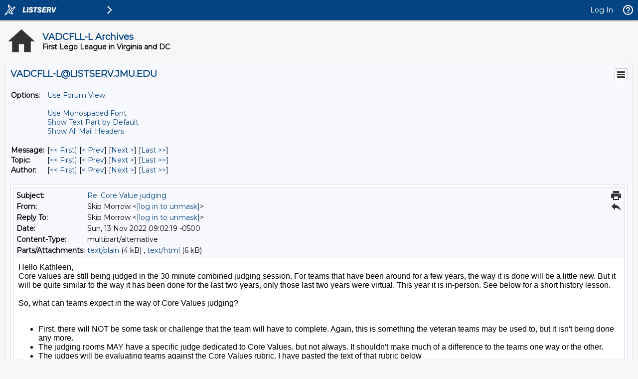

--- FILE ---
content_type: text/html; charset=UTF-8
request_url: https://listserv.jmu.edu/cgi-bin/wa?A3=2211&L=VADCFLL-L&E=quoted-printable&P=278970&B=--000000000000d7665505ed5a92d2&T=text%2Fhtml;%20charset=UTF-8&pending=
body_size: 6998
content:
<div dir="ltr"><div class="gmail_default" style="font-family:tahoma,sans-serif">Hello Kathleen,</div><div class="gmail_default" style="font-family:tahoma,sans-serif">Core values are still being judged in the 30 minute combined judging session. For teams that have been around for a few years, the way it is done will be a little new. But it will be quite similar to the way it has been done for the last two years, only those last two years were virtual. This year it is in-person. See below for a short history lesson.</div><div class="gmail_default" style="font-family:tahoma,sans-serif"><br></div><div class="gmail_default" style="font-family:tahoma,sans-serif">So, what can teams expect in the way of Core Values judging?</div><div class="gmail_default" style="font-family:tahoma,sans-serif"><br></div><div class="gmail_default" style="font-family:tahoma,sans-serif"><ul><li>First, there will NOT be some task or challenge that the team will have to complete. Again, this is something the veteran teams may be used to, but it isn&#39;t being done any more.</li><li>The judging rooms MAY have a specific judge dedicated to Core Values, but not always. It shouldn&#39;t make much of a difference to the teams one way or the other.</li><li>The judges will be evaluating teams against the Core Values rubric. I have pasted the text of that rubric below</li><li>There is no expectation that teams will have to present anything specifically for core values. Judges MAY ask the team if they have a short presentation (less than 2-3 minutes) that they would like to share, but that will be specific to each session. And if the team doesn&#39;t have a presentation, that is OK. The judges will be prepared to ask the right questions.</li><li>Judges will be evaluating the teams throughout the presentation. During your project presentation, are you hitting upon the six core values? Same for the Robot Design. Even if your team doesn&#39;t do a presentation for robot design (it is not required), the judges will be looking for evidence of the Core Values in the team&#39;s answers.</li></ul></div><div class="gmail_default" style="font-family:tahoma,sans-serif"><br></div><div class="gmail_default" style="font-family:tahoma,sans-serif">Core Values Rubric:</div><div class="gmail_default" style="font-family:tahoma,sans-serif">DISCOVERY – Team explored new skills and ideas.<br>INNOVATION – Team used creativity and persistence to solve problems.<br>IMPACT – Team applied what they learned to improve their world.<br>INCLUSION – Team demonstrated respect and embraced their differences.<br>TEAMWORK – Team clearly showed they had worked as a team throughout their journey.<br>FUN – Teams clearly had fun and celebrated what they have achieved.<br></div><div class="gmail_default" style="font-family:tahoma,sans-serif"><br></div><div class="gmail_default" style="font-family:tahoma,sans-serif">I hope that helps, Kathleen</div><div class="gmail_default" style="font-family:tahoma,sans-serif">Very Respectfully,</div><div class="gmail_default" style="font-family:tahoma,sans-serif">Skip</div><div class="gmail_default" style="font-family:tahoma,sans-serif"><br></div><div class="gmail_default" style="font-family:tahoma,sans-serif"><br></div><div class="gmail_default" style="font-family:tahoma,sans-serif">History of Core Values judging during VA-DC FLL tournaments</div><div class="gmail_default" style="font-family:tahoma,sans-serif"><ul><li>Prior to and including the Fall of 2019, teams had three 10-minute judging sessions. For Innovation Project, the team went into a classroom, gave their presentation for five minutes, then answered questions for five minutes (ten minutes total). For Robot Design, the team went in the room, maybe gave a presentation for up to five minutes (optional, up to the team), and then answered questions for five minutes (ten minutes total). For Core Values the team went in the room, was given instructions for doing some fun challenge, probably had three minutes or so to complete the challenge, then answered questions about core values for five minutes (ten minutes total). This all changed in 2020.</li><li>Fall of 2020 VA-DC, all of FLL went to a 30-minute consolidated judging format. This was planned before COVID, and had nothing to do with COVID. We used the new 30-minute format, but it was all done virtually because of COVID. Over the last two years we tried different things like making videos of the project presentation and robot runs, and did virtual interviews for the judging. One thing that was gone though was the core values task challenge during the judging. It was felt that the task challenge, while fun, wasn&#39;t the best way to get a feel for the teams&#39; implementation of Core Values. I very much agree and much prefer the new way.</li><li>This year, we are back to 100 percent in-person games and judging. We are still doing the 30-minute sessions, just like the last two years, only now it is in-person.</li></ul><div><br></div></div><div class="gmail_default" style="font-family:tahoma,sans-serif"><br></div></div><br><div class="gmail_quote"><div dir="ltr" class="gmail_attr">On Sun, Nov 13, 2022 at 7:32 AM Kathleen Olowin &lt;<a href="mailto:[log in to unmask]"><a href="/cgi-bin/wa?LOGON=A3%3D2211%26L%3DVADCFLL-L%26E%3Dquoted-printable%26P%3D278970%26B%3D--000000000000d7665505ed5a92d2%26T%3Dtext%252Fhtml%3B%2520charset%3DUTF-8%26pending%3D" target="_parent" >[log in to unmask]</a></a>&gt; wrote:<br></div><blockquote class="gmail_quote" style="margin:0px 0px 0px 0.8ex;border-left:1px solid rgb(204,204,204);padding-left:1ex">CAUTION: This email originated from outside of JMU. Do not click links or open attachments unless you recognize the sender and know the content is safe.<br>
________________________________<br>
<br>
How is Core Values being evaluated in the combined judging session? Are<br>
the teams still being presented with a task to do as in years past?<br>
<br>
-- To UNSUBSCRIBE or CHANGE your settings, please visit <a href="https://listserv.jmu.edu/archives/vadcfll-l.html" rel="noreferrer" target="_blank">https://listserv.jmu.edu/archives/vadcfll-l.html</a> and select &quot;Join or leave the list&quot;.<br>
<br>
-- VADCFLL administrative announcements are sent via VADCFLL-ANNOUNCEMENTS-L. Visit <a href="https://listserv.jmu.edu/archives/vadcfll-ANNOUNCEMENTS-l.html" rel="noreferrer" target="_blank">https://listserv.jmu.edu/archives/vadcfll-ANNOUNCEMENTS-l.html</a> to subscribe.<br>
</blockquote></div>
<hr />To UNSUBSCRIBE or CHANGE your settings, please visit
<a href="https://listserv.jmu.edu/archives/vadcfll-l.html"> https://listserv.jmu.edu/archives/vadcfll-l.html</a> and select "Join or leave the list".
<br />VADCFLL administrative announcements are sent via VADCFLL-ANNOUNCEMENTS-L. Visit <a href="https://listserv.jmu.edu/archives/vadcfll-announcements-l.html">https://listserv.jmu.edu/archives/vadcfll-announcements-l.html</a> to subscribe.

